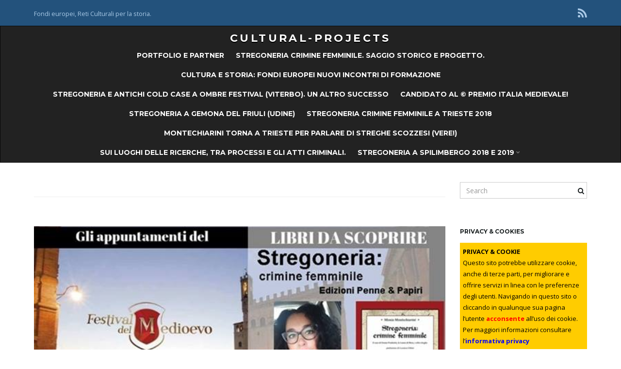

--- FILE ---
content_type: text/html; charset=UTF-8
request_url: https://cultural-projects.com/tag/fonti/
body_size: 12735
content:
<!DOCTYPE html><!--[if IE 7]>
<html class="ie ie7" lang="it-IT">
<![endif]-->
<!--[if IE 8]>
<html class="ie ie8" lang="it-IT">
<![endif]-->
<!--[if !(IE 7) & !(IE 8)]><!-->
<html lang="it-IT">
<!--<![endif]-->
    <head>
        <meta charset="UTF-8">
        <meta http-equiv="X-UA-Compatible" content="IE=edge">
        <meta name="viewport" content="width=device-width, initial-scale=1">
        <title>fonti &#8211; CULTURAL-PROJECTS</title>
<meta name='robots' content='max-image-preview:large' />
	<style>img:is([sizes="auto" i], [sizes^="auto," i]) { contain-intrinsic-size: 3000px 1500px }</style>
	<link rel="alternate" type="application/rss+xml" title="CULTURAL-PROJECTS &raquo; Feed" href="https://cultural-projects.com/feed/" />
<link rel="alternate" type="application/rss+xml" title="CULTURAL-PROJECTS &raquo; Feed dei commenti" href="https://cultural-projects.com/comments/feed/" />
<link rel="alternate" type="application/rss+xml" title="CULTURAL-PROJECTS &raquo; fonti Feed del tag" href="https://cultural-projects.com/tag/fonti/feed/" />
<script>
window._wpemojiSettings = {"baseUrl":"https:\/\/s.w.org\/images\/core\/emoji\/16.0.1\/72x72\/","ext":".png","svgUrl":"https:\/\/s.w.org\/images\/core\/emoji\/16.0.1\/svg\/","svgExt":".svg","source":{"concatemoji":"https:\/\/cultural-projects.com\/wp-includes\/js\/wp-emoji-release.min.js?ver=8e6dc426d059e885c4324678858a44c4"}};
/*! This file is auto-generated */
!function(s,n){var o,i,e;function c(e){try{var t={supportTests:e,timestamp:(new Date).valueOf()};sessionStorage.setItem(o,JSON.stringify(t))}catch(e){}}function p(e,t,n){e.clearRect(0,0,e.canvas.width,e.canvas.height),e.fillText(t,0,0);var t=new Uint32Array(e.getImageData(0,0,e.canvas.width,e.canvas.height).data),a=(e.clearRect(0,0,e.canvas.width,e.canvas.height),e.fillText(n,0,0),new Uint32Array(e.getImageData(0,0,e.canvas.width,e.canvas.height).data));return t.every(function(e,t){return e===a[t]})}function u(e,t){e.clearRect(0,0,e.canvas.width,e.canvas.height),e.fillText(t,0,0);for(var n=e.getImageData(16,16,1,1),a=0;a<n.data.length;a++)if(0!==n.data[a])return!1;return!0}function f(e,t,n,a){switch(t){case"flag":return n(e,"\ud83c\udff3\ufe0f\u200d\u26a7\ufe0f","\ud83c\udff3\ufe0f\u200b\u26a7\ufe0f")?!1:!n(e,"\ud83c\udde8\ud83c\uddf6","\ud83c\udde8\u200b\ud83c\uddf6")&&!n(e,"\ud83c\udff4\udb40\udc67\udb40\udc62\udb40\udc65\udb40\udc6e\udb40\udc67\udb40\udc7f","\ud83c\udff4\u200b\udb40\udc67\u200b\udb40\udc62\u200b\udb40\udc65\u200b\udb40\udc6e\u200b\udb40\udc67\u200b\udb40\udc7f");case"emoji":return!a(e,"\ud83e\udedf")}return!1}function g(e,t,n,a){var r="undefined"!=typeof WorkerGlobalScope&&self instanceof WorkerGlobalScope?new OffscreenCanvas(300,150):s.createElement("canvas"),o=r.getContext("2d",{willReadFrequently:!0}),i=(o.textBaseline="top",o.font="600 32px Arial",{});return e.forEach(function(e){i[e]=t(o,e,n,a)}),i}function t(e){var t=s.createElement("script");t.src=e,t.defer=!0,s.head.appendChild(t)}"undefined"!=typeof Promise&&(o="wpEmojiSettingsSupports",i=["flag","emoji"],n.supports={everything:!0,everythingExceptFlag:!0},e=new Promise(function(e){s.addEventListener("DOMContentLoaded",e,{once:!0})}),new Promise(function(t){var n=function(){try{var e=JSON.parse(sessionStorage.getItem(o));if("object"==typeof e&&"number"==typeof e.timestamp&&(new Date).valueOf()<e.timestamp+604800&&"object"==typeof e.supportTests)return e.supportTests}catch(e){}return null}();if(!n){if("undefined"!=typeof Worker&&"undefined"!=typeof OffscreenCanvas&&"undefined"!=typeof URL&&URL.createObjectURL&&"undefined"!=typeof Blob)try{var e="postMessage("+g.toString()+"("+[JSON.stringify(i),f.toString(),p.toString(),u.toString()].join(",")+"));",a=new Blob([e],{type:"text/javascript"}),r=new Worker(URL.createObjectURL(a),{name:"wpTestEmojiSupports"});return void(r.onmessage=function(e){c(n=e.data),r.terminate(),t(n)})}catch(e){}c(n=g(i,f,p,u))}t(n)}).then(function(e){for(var t in e)n.supports[t]=e[t],n.supports.everything=n.supports.everything&&n.supports[t],"flag"!==t&&(n.supports.everythingExceptFlag=n.supports.everythingExceptFlag&&n.supports[t]);n.supports.everythingExceptFlag=n.supports.everythingExceptFlag&&!n.supports.flag,n.DOMReady=!1,n.readyCallback=function(){n.DOMReady=!0}}).then(function(){return e}).then(function(){var e;n.supports.everything||(n.readyCallback(),(e=n.source||{}).concatemoji?t(e.concatemoji):e.wpemoji&&e.twemoji&&(t(e.twemoji),t(e.wpemoji)))}))}((window,document),window._wpemojiSettings);
</script>
<link rel='stylesheet' id='formidable-css' href='https://cultural-projects.com/wp-content/plugins/formidable/css/formidableforms.css?ver=1131911' media='all' />
<style id='wp-emoji-styles-inline-css'>

	img.wp-smiley, img.emoji {
		display: inline !important;
		border: none !important;
		box-shadow: none !important;
		height: 1em !important;
		width: 1em !important;
		margin: 0 0.07em !important;
		vertical-align: -0.1em !important;
		background: none !important;
		padding: 0 !important;
	}
</style>
<link rel='stylesheet' id='wp-block-library-css' href='https://cultural-projects.com/wp-includes/css/dist/block-library/style.min.css?ver=8e6dc426d059e885c4324678858a44c4' media='all' />
<style id='classic-theme-styles-inline-css'>
/*! This file is auto-generated */
.wp-block-button__link{color:#fff;background-color:#32373c;border-radius:9999px;box-shadow:none;text-decoration:none;padding:calc(.667em + 2px) calc(1.333em + 2px);font-size:1.125em}.wp-block-file__button{background:#32373c;color:#fff;text-decoration:none}
</style>
<style id='global-styles-inline-css'>
:root{--wp--preset--aspect-ratio--square: 1;--wp--preset--aspect-ratio--4-3: 4/3;--wp--preset--aspect-ratio--3-4: 3/4;--wp--preset--aspect-ratio--3-2: 3/2;--wp--preset--aspect-ratio--2-3: 2/3;--wp--preset--aspect-ratio--16-9: 16/9;--wp--preset--aspect-ratio--9-16: 9/16;--wp--preset--color--black: #000000;--wp--preset--color--cyan-bluish-gray: #abb8c3;--wp--preset--color--white: #ffffff;--wp--preset--color--pale-pink: #f78da7;--wp--preset--color--vivid-red: #cf2e2e;--wp--preset--color--luminous-vivid-orange: #ff6900;--wp--preset--color--luminous-vivid-amber: #fcb900;--wp--preset--color--light-green-cyan: #7bdcb5;--wp--preset--color--vivid-green-cyan: #00d084;--wp--preset--color--pale-cyan-blue: #8ed1fc;--wp--preset--color--vivid-cyan-blue: #0693e3;--wp--preset--color--vivid-purple: #9b51e0;--wp--preset--gradient--vivid-cyan-blue-to-vivid-purple: linear-gradient(135deg,rgba(6,147,227,1) 0%,rgb(155,81,224) 100%);--wp--preset--gradient--light-green-cyan-to-vivid-green-cyan: linear-gradient(135deg,rgb(122,220,180) 0%,rgb(0,208,130) 100%);--wp--preset--gradient--luminous-vivid-amber-to-luminous-vivid-orange: linear-gradient(135deg,rgba(252,185,0,1) 0%,rgba(255,105,0,1) 100%);--wp--preset--gradient--luminous-vivid-orange-to-vivid-red: linear-gradient(135deg,rgba(255,105,0,1) 0%,rgb(207,46,46) 100%);--wp--preset--gradient--very-light-gray-to-cyan-bluish-gray: linear-gradient(135deg,rgb(238,238,238) 0%,rgb(169,184,195) 100%);--wp--preset--gradient--cool-to-warm-spectrum: linear-gradient(135deg,rgb(74,234,220) 0%,rgb(151,120,209) 20%,rgb(207,42,186) 40%,rgb(238,44,130) 60%,rgb(251,105,98) 80%,rgb(254,248,76) 100%);--wp--preset--gradient--blush-light-purple: linear-gradient(135deg,rgb(255,206,236) 0%,rgb(152,150,240) 100%);--wp--preset--gradient--blush-bordeaux: linear-gradient(135deg,rgb(254,205,165) 0%,rgb(254,45,45) 50%,rgb(107,0,62) 100%);--wp--preset--gradient--luminous-dusk: linear-gradient(135deg,rgb(255,203,112) 0%,rgb(199,81,192) 50%,rgb(65,88,208) 100%);--wp--preset--gradient--pale-ocean: linear-gradient(135deg,rgb(255,245,203) 0%,rgb(182,227,212) 50%,rgb(51,167,181) 100%);--wp--preset--gradient--electric-grass: linear-gradient(135deg,rgb(202,248,128) 0%,rgb(113,206,126) 100%);--wp--preset--gradient--midnight: linear-gradient(135deg,rgb(2,3,129) 0%,rgb(40,116,252) 100%);--wp--preset--font-size--small: 13px;--wp--preset--font-size--medium: 20px;--wp--preset--font-size--large: 36px;--wp--preset--font-size--x-large: 42px;--wp--preset--spacing--20: 0.44rem;--wp--preset--spacing--30: 0.67rem;--wp--preset--spacing--40: 1rem;--wp--preset--spacing--50: 1.5rem;--wp--preset--spacing--60: 2.25rem;--wp--preset--spacing--70: 3.38rem;--wp--preset--spacing--80: 5.06rem;--wp--preset--shadow--natural: 6px 6px 9px rgba(0, 0, 0, 0.2);--wp--preset--shadow--deep: 12px 12px 50px rgba(0, 0, 0, 0.4);--wp--preset--shadow--sharp: 6px 6px 0px rgba(0, 0, 0, 0.2);--wp--preset--shadow--outlined: 6px 6px 0px -3px rgba(255, 255, 255, 1), 6px 6px rgba(0, 0, 0, 1);--wp--preset--shadow--crisp: 6px 6px 0px rgba(0, 0, 0, 1);}:where(.is-layout-flex){gap: 0.5em;}:where(.is-layout-grid){gap: 0.5em;}body .is-layout-flex{display: flex;}.is-layout-flex{flex-wrap: wrap;align-items: center;}.is-layout-flex > :is(*, div){margin: 0;}body .is-layout-grid{display: grid;}.is-layout-grid > :is(*, div){margin: 0;}:where(.wp-block-columns.is-layout-flex){gap: 2em;}:where(.wp-block-columns.is-layout-grid){gap: 2em;}:where(.wp-block-post-template.is-layout-flex){gap: 1.25em;}:where(.wp-block-post-template.is-layout-grid){gap: 1.25em;}.has-black-color{color: var(--wp--preset--color--black) !important;}.has-cyan-bluish-gray-color{color: var(--wp--preset--color--cyan-bluish-gray) !important;}.has-white-color{color: var(--wp--preset--color--white) !important;}.has-pale-pink-color{color: var(--wp--preset--color--pale-pink) !important;}.has-vivid-red-color{color: var(--wp--preset--color--vivid-red) !important;}.has-luminous-vivid-orange-color{color: var(--wp--preset--color--luminous-vivid-orange) !important;}.has-luminous-vivid-amber-color{color: var(--wp--preset--color--luminous-vivid-amber) !important;}.has-light-green-cyan-color{color: var(--wp--preset--color--light-green-cyan) !important;}.has-vivid-green-cyan-color{color: var(--wp--preset--color--vivid-green-cyan) !important;}.has-pale-cyan-blue-color{color: var(--wp--preset--color--pale-cyan-blue) !important;}.has-vivid-cyan-blue-color{color: var(--wp--preset--color--vivid-cyan-blue) !important;}.has-vivid-purple-color{color: var(--wp--preset--color--vivid-purple) !important;}.has-black-background-color{background-color: var(--wp--preset--color--black) !important;}.has-cyan-bluish-gray-background-color{background-color: var(--wp--preset--color--cyan-bluish-gray) !important;}.has-white-background-color{background-color: var(--wp--preset--color--white) !important;}.has-pale-pink-background-color{background-color: var(--wp--preset--color--pale-pink) !important;}.has-vivid-red-background-color{background-color: var(--wp--preset--color--vivid-red) !important;}.has-luminous-vivid-orange-background-color{background-color: var(--wp--preset--color--luminous-vivid-orange) !important;}.has-luminous-vivid-amber-background-color{background-color: var(--wp--preset--color--luminous-vivid-amber) !important;}.has-light-green-cyan-background-color{background-color: var(--wp--preset--color--light-green-cyan) !important;}.has-vivid-green-cyan-background-color{background-color: var(--wp--preset--color--vivid-green-cyan) !important;}.has-pale-cyan-blue-background-color{background-color: var(--wp--preset--color--pale-cyan-blue) !important;}.has-vivid-cyan-blue-background-color{background-color: var(--wp--preset--color--vivid-cyan-blue) !important;}.has-vivid-purple-background-color{background-color: var(--wp--preset--color--vivid-purple) !important;}.has-black-border-color{border-color: var(--wp--preset--color--black) !important;}.has-cyan-bluish-gray-border-color{border-color: var(--wp--preset--color--cyan-bluish-gray) !important;}.has-white-border-color{border-color: var(--wp--preset--color--white) !important;}.has-pale-pink-border-color{border-color: var(--wp--preset--color--pale-pink) !important;}.has-vivid-red-border-color{border-color: var(--wp--preset--color--vivid-red) !important;}.has-luminous-vivid-orange-border-color{border-color: var(--wp--preset--color--luminous-vivid-orange) !important;}.has-luminous-vivid-amber-border-color{border-color: var(--wp--preset--color--luminous-vivid-amber) !important;}.has-light-green-cyan-border-color{border-color: var(--wp--preset--color--light-green-cyan) !important;}.has-vivid-green-cyan-border-color{border-color: var(--wp--preset--color--vivid-green-cyan) !important;}.has-pale-cyan-blue-border-color{border-color: var(--wp--preset--color--pale-cyan-blue) !important;}.has-vivid-cyan-blue-border-color{border-color: var(--wp--preset--color--vivid-cyan-blue) !important;}.has-vivid-purple-border-color{border-color: var(--wp--preset--color--vivid-purple) !important;}.has-vivid-cyan-blue-to-vivid-purple-gradient-background{background: var(--wp--preset--gradient--vivid-cyan-blue-to-vivid-purple) !important;}.has-light-green-cyan-to-vivid-green-cyan-gradient-background{background: var(--wp--preset--gradient--light-green-cyan-to-vivid-green-cyan) !important;}.has-luminous-vivid-amber-to-luminous-vivid-orange-gradient-background{background: var(--wp--preset--gradient--luminous-vivid-amber-to-luminous-vivid-orange) !important;}.has-luminous-vivid-orange-to-vivid-red-gradient-background{background: var(--wp--preset--gradient--luminous-vivid-orange-to-vivid-red) !important;}.has-very-light-gray-to-cyan-bluish-gray-gradient-background{background: var(--wp--preset--gradient--very-light-gray-to-cyan-bluish-gray) !important;}.has-cool-to-warm-spectrum-gradient-background{background: var(--wp--preset--gradient--cool-to-warm-spectrum) !important;}.has-blush-light-purple-gradient-background{background: var(--wp--preset--gradient--blush-light-purple) !important;}.has-blush-bordeaux-gradient-background{background: var(--wp--preset--gradient--blush-bordeaux) !important;}.has-luminous-dusk-gradient-background{background: var(--wp--preset--gradient--luminous-dusk) !important;}.has-pale-ocean-gradient-background{background: var(--wp--preset--gradient--pale-ocean) !important;}.has-electric-grass-gradient-background{background: var(--wp--preset--gradient--electric-grass) !important;}.has-midnight-gradient-background{background: var(--wp--preset--gradient--midnight) !important;}.has-small-font-size{font-size: var(--wp--preset--font-size--small) !important;}.has-medium-font-size{font-size: var(--wp--preset--font-size--medium) !important;}.has-large-font-size{font-size: var(--wp--preset--font-size--large) !important;}.has-x-large-font-size{font-size: var(--wp--preset--font-size--x-large) !important;}
:where(.wp-block-post-template.is-layout-flex){gap: 1.25em;}:where(.wp-block-post-template.is-layout-grid){gap: 1.25em;}
:where(.wp-block-columns.is-layout-flex){gap: 2em;}:where(.wp-block-columns.is-layout-grid){gap: 2em;}
:root :where(.wp-block-pullquote){font-size: 1.5em;line-height: 1.6;}
</style>
<link rel='stylesheet' id='wp-components-css' href='https://cultural-projects.com/wp-includes/css/dist/components/style.min.css?ver=8e6dc426d059e885c4324678858a44c4' media='all' />
<link rel='stylesheet' id='godaddy-styles-css' href='https://cultural-projects.com/wp-content/mu-plugins/vendor/wpex/godaddy-launch/includes/Dependencies/GoDaddy/Styles/build/latest.css?ver=2.0.2' media='all' />
<link rel='stylesheet' id='bootstrap-css' href='https://cultural-projects.com/wp-content/themes/franz-josef/bootstrap/css/bootstrap.min.css?ver=8e6dc426d059e885c4324678858a44c4' media='all' />
<link rel='stylesheet' id='font-awesome-css' href='https://cultural-projects.com/wp-content/themes/franz-josef/fonts/font-awesome/css/font-awesome.min.css?ver=8e6dc426d059e885c4324678858a44c4' media='all' />
<link rel='stylesheet' id='franzjosef-css' href='https://cultural-projects.com/wp-content/themes/franz-josef/style.css?ver=8e6dc426d059e885c4324678858a44c4' media='all' />
<link rel='stylesheet' id='franzjosef-responsive-css' href='https://cultural-projects.com/wp-content/themes/franz-josef/responsive.css?ver=8e6dc426d059e885c4324678858a44c4' media='all' />
<link rel='stylesheet' id='franzjosef-print-css' href='https://cultural-projects.com/wp-content/themes/franz-josef/print.css?ver=8e6dc426d059e885c4324678858a44c4' media='print' />
<script src="https://cultural-projects.com/wp-includes/js/jquery/jquery.min.js?ver=3.7.1" id="jquery-core-js"></script>
<script src="https://cultural-projects.com/wp-includes/js/jquery/jquery-migrate.min.js?ver=3.4.1" id="jquery-migrate-js"></script>
<script src="https://cultural-projects.com/wp-content/themes/franz-josef/bootstrap/js/bootstrap.min.js?ver=8e6dc426d059e885c4324678858a44c4" id="bootstrap-js"></script>
<script src="https://cultural-projects.com/wp-content/themes/franz-josef/js/bootstrap-hover-dropdown/bootstrap-hover-dropdown.min.js?ver=8e6dc426d059e885c4324678858a44c4" id="bootstrap-hover-dropdown-js"></script>
<script src="https://cultural-projects.com/wp-content/themes/franz-josef/js/bootstrap-submenu/bootstrap-submenu.min.js?ver=8e6dc426d059e885c4324678858a44c4" id="bootstrap-submenu-js"></script>
<!--[if lt IE 9]><script src="https://cultural-projects.com/wp-content/themes/franz-josef/js/html5shiv/html5shiv.min.js?ver=8e6dc426d059e885c4324678858a44c4" id="html5shiv-js"></script>
<![endif]-->
<!--[if lt IE 9]><script src="https://cultural-projects.com/wp-content/themes/franz-josef/js/respond.js/respond.min.js?ver=8e6dc426d059e885c4324678858a44c4" id="respond-js"></script>
<![endif]-->
<script src="https://cultural-projects.com/wp-includes/js/imagesloaded.min.js?ver=5.0.0" id="imagesloaded-js"></script>
<script src="https://cultural-projects.com/wp-includes/js/masonry.min.js?ver=4.2.2" id="masonry-js"></script>
<script id="franzjosef-js-extra">
var franzJS = {"templateUrl":"https:\/\/cultural-projects.com\/wp-content\/themes\/franz-josef","isSingular":"","hasTopBar":"1","isFrontPage":"","shouldShowComments":"","sliderDisable":"","sliderInterval":"5","disableResponsiveTables":"","isTiledPosts":""};
</script>
<script src="https://cultural-projects.com/wp-content/themes/franz-josef/js/franzjosef.js?ver=8e6dc426d059e885c4324678858a44c4" id="franzjosef-js"></script>
<link rel="https://api.w.org/" href="https://cultural-projects.com/wp-json/" /><link rel="alternate" title="JSON" type="application/json" href="https://cultural-projects.com/wp-json/wp/v2/tags/154" /><link rel="EditURI" type="application/rsd+xml" title="RSD" href="https://cultural-projects.com/xmlrpc.php?rsd" />
	<script type="text/javascript">
	  WebFontConfig = {
	    google: { 
	    	families: ["Open+Sans:300italic,300,400,400italic,700,700italic:latin,latin-ext","Montserrat:700:latin,latin-ext&display=swap"]	    }
	  };
	  (function(d) {
	      var wf = d.createElement('script'), s = d.scripts[0];
	      wf.src = 'https://ajax.googleapis.com/ajax/libs/webfont/1.6.26/webfont.js';
	      wf.async = true;
	      s.parentNode.insertBefore(wf, s);
	   })(document);
	</script>
	<meta property="og:image" content="https://cultural-projects.com/wp-content/uploads/2018/09/Festival-del-Medioevo-Montechiarini-Stregoneria-1.jpg" /><link rel="icon" href="https://cultural-projects.com/wp-content/uploads/2016/09/cropped-LOGO-BASE-32x32.jpg" sizes="32x32" />
<link rel="icon" href="https://cultural-projects.com/wp-content/uploads/2016/09/cropped-LOGO-BASE-192x192.jpg" sizes="192x192" />
<link rel="apple-touch-icon" href="https://cultural-projects.com/wp-content/uploads/2016/09/cropped-LOGO-BASE-180x180.jpg" />
<meta name="msapplication-TileImage" content="https://cultural-projects.com/wp-content/uploads/2016/09/cropped-LOGO-BASE-270x270.jpg" />
    </head>
    <body data-rsssl=1 class="archive tag tag-fonti tag-154 wp-embed-responsive wp-theme-franz-josef non-singular has-top-bar two-column right-sidebar">
    	            
    	    	<!-- Top Bar -->
        <div class="top-bar">
        	<div class="container clearfix">
            	<div class="row">
                	<div class="widget franz_top_bar_text">			<div class="text col-xs-12 col-sm-4 text-alignleft">
				<p>Fondi europei, Reti Culturali per la storia.</p>
            </div>
		</div><div class="widget widget_franz_top_bar_menu">        <div class="top-menu col-xs-12 col-sm-4 text-aligncenter">
					</div>
        </div><div class="widget widget_franz_top_bar_social">	<ul class=" col-xs-12 col-sm-4 social-links text-alignright">
					<li><a href="" title="Subscribe to CULTURAL-PROJECTS&#039;s RSS feed" >
									<i class="fa fa-rss"></i>
							</a></li>
					</ul>
	</div>                </div>
            </div>
        </div>
                
    	<!-- Header -->
    	<div class="navbar yamm navbar-inverse">
            
            <div class="header container">
                <div class="navbar-header logo">
                	<button type="button" class="navbar-toggle collapsed" data-toggle="collapse" data-target="#header-menu-wrapper">
                        <span class="sr-only">Toggle navigation</span>
                        <span class="icon-bar"></span>
                        <span class="icon-bar"></span>
                        <span class="icon-bar"></span>
                    </button>
                                        <h2 class="site-title"><a href="https://cultural-projects.com">
                    	CULTURAL-PROJECTS                    </a></h2>
                                    </div>
                <div class="collapse navbar-collapse" id="header-menu-wrapper">
	                                	<ul id="menu-partners" class="nav navbar-nav flip"><li id="menu-item-1171" class="menu-item menu-item-type-post_type menu-item-object-page menu-item-1171"><a href="https://cultural-projects.com/portfolio/">Portfolio e Partner</a></li>
<li id="menu-item-1179" class="menu-item menu-item-type-post_type menu-item-object-page menu-item-1179"><a href="https://cultural-projects.com/stregoneria-crimine-femminile/">STREGONERIA CRIMINE FEMMINILE. SAGGIO STORICO E PROGETTO.</a></li>
<li id="menu-item-1212" class="menu-item menu-item-type-post_type menu-item-object-page menu-item-1212"><a href="https://cultural-projects.com/i-servizi-offerti/cultura-e-storia-fondi-europei-nuovi-incontri/">CULTURA E STORIA: FONDI EUROPEI NUOVI INCONTRI DI FORMAZIONE</a></li>
<li id="menu-item-1222" class="menu-item menu-item-type-post_type menu-item-object-page menu-item-1222"><a href="https://cultural-projects.com/stregoneria-crimine-femminile/stregoneria-e-antichi-cold-case-a-ombre-festival-viterbo/">Stregoneria e antichi cold case a Ombre Festival (Viterbo). Un altro successo</a></li>
<li id="menu-item-1266" class="menu-item menu-item-type-post_type menu-item-object-page menu-item-1266"><a href="https://cultural-projects.com/candidato-al-premio-italia-medievale/">Candidato al © Premio Italia Medievale!</a></li>
<li id="menu-item-1338" class="menu-item menu-item-type-post_type menu-item-object-page menu-item-1338"><a href="https://cultural-projects.com/stregoneria-crimine-femminile/stregoneria-a-gemona/">Stregoneria a Gemona del Friuli (Udine)</a></li>
<li id="menu-item-1392" class="menu-item menu-item-type-post_type menu-item-object-page menu-item-1392"><a href="https://cultural-projects.com/stregoneria-crimine-femminile/stregoneria-crimine-femminile-a-trieste/">Stregoneria crimine femminile a Trieste 2018</a></li>
<li id="menu-item-1398" class="menu-item menu-item-type-post_type menu-item-object-page menu-item-1398"><a href="https://cultural-projects.com/stregoneria-crimine-femminile/montechiarini-torna-a-trieste-per-parlare-di-streghe-scozzesi-vere/">Montechiarini torna a Trieste per parlare di Streghe scozzesi (vere!)</a></li>
<li id="menu-item-1408" class="menu-item menu-item-type-post_type menu-item-object-page menu-item-1408"><a href="https://cultural-projects.com/stregoneria-crimine-femminile/luoghi-delle-ricerche-dai-processi-e-gli-atti-criminali/">Sui luoghi delle ricerche, tra processi e gli atti criminali.</a></li>
<li id="menu-item-1415" class="menu-item menu-item-type-post_type menu-item-object-page menu-item-has-children menu-item-1415"><a href="https://cultural-projects.com/stregoneria-crimine-femminile/stregoneria-a-spilimbergo-2018-e-2019/" class="dropdown-toggle" data-toggle="dropdown" data-submenu="1" data-depth="10" data-hover="dropdown">Stregoneria a Spilimbergo 2018 e 2019 <i class="fa fa-chevron-down"></i></a>
<ul class="dropdown-menu">
	<li id="menu-item-1434" class="menu-item menu-item-type-post_type menu-item-object-page menu-item-privacy-policy menu-item-1434"><a rel="privacy-policy" href="https://cultural-projects.com/privacy-policy/">Privacy Policy</a></li>
</ul>
</li>
</ul>                                    </div>
            </div>
        </div>
        
        
	<div class="container main">
    	<div class="row">
        	<div class="main archive col-md-9">
            	            	                <div class="section-title-lg">
            		<h1></h1>
                                    </div>
                
                <div class="entries-wrapper row">
                <div class="item-wrap col-md-12">
    <div class="post-1121 post type-post status-publish format-standard hentry category-stregoneria tag-agane tag-crimine tag-fdm tag-femminile tag-festival-del-medioevo tag-fonti tag-gubbio tag-lamia tag-libridascoprire tag-magia tag-montechiarini tag-ospitidelfestival tag-penneepapiri tag-processi tag-processistregoneria tag-raistoria tag-selkie tag-solostorievere tag-storiadellamagia tag-storiaoltrelesbarre tag-stregoneria tag-stregoneriaeuropa tag-stregoneriaitalia tag-umbria" id="entry-1121">
        
                    
                <div class="featured-image">
                                            <a href="https://cultural-projects.com/2018/09/stregoneria-crimine-femminile-partecipa-al-festival-del-medioevo/"><img width="600" height="334" src="https://cultural-projects.com/wp-content/uploads/2018/09/Festival-del-Medioevo-Montechiarini-Stregoneria-1.jpg" class="img-responsive attachment-post-thumbnail size-post-thumbnail wp-post-image" alt="Stregoneria al Festival del Medioevo" decoding="async" fetchpriority="high" srcset="https://cultural-projects.com/wp-content/uploads/2018/09/Festival-del-Medioevo-Montechiarini-Stregoneria-1.jpg 600w, https://cultural-projects.com/wp-content/uploads/2018/09/Festival-del-Medioevo-Montechiarini-Stregoneria-1-300x167.jpg 300w" sizes="(max-width: 600px) 100vw, 600px" /></a>
                                     </div>
                            
                
        <div class="title-wrap">
            <h2 class="entry-title">                <a href="https://cultural-projects.com/2018/09/stregoneria-crimine-femminile-partecipa-al-festival-del-medioevo/">Stregoneria Crimine Femminile partecipa al Festival del Medioevo</a>
            </h2>            <div class="entry-meta-wrap">    <ul class="entry-meta">
    	        <li class="date"><a href="https://cultural-projects.com/2018/09/stregoneria-crimine-femminile-partecipa-al-festival-del-medioevo/">24 Settembre 2018</a></li>
                <li class="byline">By <span class="author"><a href="https://cultural-projects.com/author/zeldaceltrusca/" rel="author">Monia Montechiarini</a></span> under <span class="terms"><a class="term term-category term-189" href="https://cultural-projects.com/category/stregoneria/">stregoneria</a></span></li>
                <li class="entry-tags"><i class="fa fa-tags"></i><a href="https://cultural-projects.com/tag/agane/">agane</a>, <a href="https://cultural-projects.com/tag/crimine/">crimine</a>, <a href="https://cultural-projects.com/tag/fdm/">FdM</a>, <a href="https://cultural-projects.com/tag/femminile/">femminile</a>, <a href="https://cultural-projects.com/tag/festival-del-medioevo/">Festival del Medioevo</a>, <a href="https://cultural-projects.com/tag/fonti/">fonti</a>, <a href="https://cultural-projects.com/tag/gubbio/">gubbio</a>, <a href="https://cultural-projects.com/tag/lamia/">lamia</a>, <a href="https://cultural-projects.com/tag/libridascoprire/">libridascoprire</a>, <a href="https://cultural-projects.com/tag/magia/">magia</a>, <a href="https://cultural-projects.com/tag/montechiarini/">montechiarini</a>, <a href="https://cultural-projects.com/tag/ospitidelfestival/">Ospitidelfestival</a>, <a href="https://cultural-projects.com/tag/penneepapiri/">penneepapiri</a>, <a href="https://cultural-projects.com/tag/processi/">processi</a>, <a href="https://cultural-projects.com/tag/processistregoneria/">processistregoneria</a>, <a href="https://cultural-projects.com/tag/raistoria/">raistoria</a>, <a href="https://cultural-projects.com/tag/selkie/">selkie</a>, <a href="https://cultural-projects.com/tag/solostorievere/">solostorievere</a>, <a href="https://cultural-projects.com/tag/storiadellamagia/">storiadellamagia</a>, <a href="https://cultural-projects.com/tag/storiaoltrelesbarre/">storiaoltrelesbarre</a>, <a href="https://cultural-projects.com/tag/stregoneria/">stregoneria</a>, <a href="https://cultural-projects.com/tag/stregoneriaeuropa/">stregoneriaeuropa</a>, <a href="https://cultural-projects.com/tag/stregoneriaitalia/">stregoneriaitalia</a>, <a href="https://cultural-projects.com/tag/umbria/">umbria</a></li>
            </ul>
    </div>
                <p class="entry-author-avatar">
        <a href="https://cultural-projects.com/author/zeldaceltrusca/" rel="author">
            <img alt='' src='https://secure.gravatar.com/avatar/dabfdf70d2aa2aade0479171ee79a78edafbbeaf5170b94a375e87dc72cb1ce4?s=50&#038;d=mm&#038;r=g' srcset='https://secure.gravatar.com/avatar/dabfdf70d2aa2aade0479171ee79a78edafbbeaf5170b94a375e87dc72cb1ce4?s=100&#038;d=mm&#038;r=g 2x' class='avatar avatar-50 photo' height='50' width='50' decoding='async'/>        </a>
    </p>
            </div>
        
         <div class="entry-content">
            <p>Dopo il grande successo delle presentazioni, il libro approda all&#8217;importantissima rassegna che vede tra i partner RAI STORIA. L&#8217;autrice, D.sa Montechiarini, racconterà le storie vere di donne accusate di stregoneria, ricostruite rigorosamente dalle fonti processuali. Nessuna storia di fantasia, solo la realtà. Il Festival è un grande evento culturale, colto e insieme popolare, incentrato sulla [&hellip;]</p>
            <p class="read-more"><a class="btn btn-lg btn-default" href="https://cultural-projects.com/2018/09/stregoneria-crimine-femminile-partecipa-al-festival-del-medioevo/">Read More</a></p>
                    </div>
        
            </div>
</div>                </div>
                                            </div>
            
            <div class="sidebar col-md-3 flip">
	        
        
    <div id="search-2" class="clearfix widget widget_search"><form class="searchform" action="https://cultural-projects.com" method="get" role="form">
	    <div class="form-group">
        <label for="s" class="sr-only">Search keyword</label>
        <input type="text" name="s" id="s" placeholder="Search" class="form-control" value="" />
        <button type="submit" class="pull-right flip"><i class="fa fa-search"></i></button>
    </div>
</form></div><div id="text-4" class="clearfix widget widget_text"><h3 class="section-title-sm">Privacy &#038; Cookies</h3>			<div class="textwidget"><div style="background-color:#FFCC00;padding:6px;">
<span style="font-size:medium;"><span style="font-size:small;"><span style="color:#ff0000;"><span style="color:#000000;"><strong>PRIVACY &amp; COOKIE</strong><br />
Questo sito potrebbe utilizzare cookie, anche di terze parti, per migliorare e offrire servizi in linea con le preferenze degli utenti. Navigando in questo sito o cliccando in qualunque sua pagina l’utente <span style="color:#ff0000;"><strong>acconsente</strong></span> all’uso dei cookie.
Per maggiori informazioni consultare l’<strong><span style="color:#0000ff;"><a style="color:#0000ff;" title="Privacy &amp; Cookie" href="https://cultural-projects.com/?p=522" target="_blank">informativa privacy</a></span></div>
</div>
		</div>
		<div id="recent-posts-2" class="clearfix widget widget_recent_entries">
		<h3 class="section-title-sm">Articoli recenti</h3>
		<ul>
											<li>
					<a href="https://cultural-projects.com/2025/12/corso-storia-della-stregoneria-e-donne-criminali/">Corso: Storia della Stregoneria e Donne Criminali</a>
									</li>
											<li>
					<a href="https://cultural-projects.com/2025/11/stregoneria-e-donne-criminali-ripartono-i-corsi/">Stregoneria e donne criminali: ripartono i corsi!</a>
									</li>
											<li>
					<a href="https://cultural-projects.com/2025/10/burn-no-more/">BURN NO MORE</a>
									</li>
											<li>
					<a href="https://cultural-projects.com/2024/12/storia-della-stregoneria-e-della-magia/">Storia della Stregoneria e della Magia</a>
									</li>
											<li>
					<a href="https://cultural-projects.com/2024/09/festival-dei-rinascimenti-a-treviso/">Festival dei Rinascimenti a Treviso</a>
									</li>
					</ul>

		</div><div id="text-5" class="clearfix widget widget_text"><h3 class="section-title-sm">Partners</h3>			<div class="textwidget"><A href="http://www.eurocomunicazione.com/"  target="_blank"><img src="https://cultural-projects.com/wp-content/uploads/2015/10/Europa_Bandiera_Europea-e1446272611404.jpg">
</A><BR><hr/>
<A href="http:\\www.cersonweb.org"  target="_blank"><img src="https://cultural-projects.com/wp-content/uploads/2015/10/Cattura-e1446272660874.jpg"></A><BR><hr/>
<A href="http://www.festivaldelmedioevo.it/portal/"  target="_blank"><img src="https://cultural-projects.com/wp-content/uploads/2018/08/logo_FDM_bronzo-e-rosso_300dpi.jpg"></A><hr/>
<A href="http:\\www.penneepapiri.it"  target="_blank"><img src="https://cultural-projects.com/wp-content/uploads/2015/10/Banner-PP-e1446272640983.jpg"></A><hr/>
<A href="http://www.italiamedievale.org/portale/"  target="_blank"><img src="https://cultural-projects.com/wp-content/uploads/2015/10/italia-medievale-400x109.jpg"></A><hr/>
<A href="https://www.perceval-archeostoria.com"  target="_blank"><img src="https://cultural-projects.com/wp-content/uploads/2018/08/logo-quad-1.jpg"></A><hr/>
<A href="https://percevalasnotizie.wordpress.com/"  target="_blank"><img src="https://cultural-projects.com/wp-content/uploads/2018/08/intestazione-x-WP.png"></A><hr/>
</div>
		</div><div id="text-8" class="clearfix widget widget_text"><h3 class="section-title-sm">Social media</h3>			<div class="textwidget"><p><A href="https://www.facebook.com/Europrogettazione-Cultural-Projects-798655200206431/?fref=ts"  target="_blank"><img src="https://cultural-projects.com/wp-content/uploads/2015/10/Facebook_New_Logo_2015.svg_-e1446297429822.png"><br />
</A></p>
</div>
		</div><div id="categories-2" class="clearfix widget widget_categories"><h3 class="section-title-sm">Categorie</h3>
			<ul>
					<li class="cat-item cat-item-15"><a href="https://cultural-projects.com/category/bandi-aperti/">Bandi aperti</a>
</li>
	<li class="cat-item cat-item-25"><a href="https://cultural-projects.com/category/bandi-giustizia/">Bandi Giustizia</a>
</li>
	<li class="cat-item cat-item-23"><a href="https://cultural-projects.com/category/best-practices-e-vincitori/">Best practices e vincitori</a>
</li>
	<li class="cat-item cat-item-8"><a href="https://cultural-projects.com/category/contributi-europei-cultura/">Contributi europei cultura</a>
</li>
	<li class="cat-item cat-item-24"><a href="https://cultural-projects.com/category/living-history/">Living History</a>
</li>
	<li class="cat-item cat-item-26"><a href="https://cultural-projects.com/category/memoria/">Memoria</a>
</li>
	<li class="cat-item cat-item-13"><a href="https://cultural-projects.com/category/profitto-e-cultura/">Profitto e cultura</a>
</li>
	<li class="cat-item cat-item-61"><a href="https://cultural-projects.com/category/rievocazione-storica/">rievocazione storica</a>
</li>
	<li class="cat-item cat-item-1"><a href="https://cultural-projects.com/category/senza-categoria/">Senza categoria</a>
</li>
	<li class="cat-item cat-item-190"><a href="https://cultural-projects.com/category/solo-storie-vere/">solo storie vere</a>
</li>
	<li class="cat-item cat-item-189"><a href="https://cultural-projects.com/category/stregoneria/">stregoneria</a>
</li>
	<li class="cat-item cat-item-53"><a href="https://cultural-projects.com/category/violenza-sulle-donne/">violenza sulle donne</a>
</li>
			</ul>

			</div><div id="archives-2" class="clearfix widget widget_archive"><h3 class="section-title-sm">Archivi</h3>
			<ul>
					<li><a href='https://cultural-projects.com/2025/12/'>Dicembre 2025</a></li>
	<li><a href='https://cultural-projects.com/2025/11/'>Novembre 2025</a></li>
	<li><a href='https://cultural-projects.com/2025/10/'>Ottobre 2025</a></li>
	<li><a href='https://cultural-projects.com/2024/12/'>Dicembre 2024</a></li>
	<li><a href='https://cultural-projects.com/2024/09/'>Settembre 2024</a></li>
	<li><a href='https://cultural-projects.com/2024/07/'>Luglio 2024</a></li>
	<li><a href='https://cultural-projects.com/2024/04/'>Aprile 2024</a></li>
	<li><a href='https://cultural-projects.com/2023/06/'>Giugno 2023</a></li>
	<li><a href='https://cultural-projects.com/2023/04/'>Aprile 2023</a></li>
	<li><a href='https://cultural-projects.com/2022/11/'>Novembre 2022</a></li>
	<li><a href='https://cultural-projects.com/2022/06/'>Giugno 2022</a></li>
	<li><a href='https://cultural-projects.com/2022/05/'>Maggio 2022</a></li>
	<li><a href='https://cultural-projects.com/2022/03/'>Marzo 2022</a></li>
	<li><a href='https://cultural-projects.com/2021/11/'>Novembre 2021</a></li>
	<li><a href='https://cultural-projects.com/2021/09/'>Settembre 2021</a></li>
	<li><a href='https://cultural-projects.com/2021/07/'>Luglio 2021</a></li>
	<li><a href='https://cultural-projects.com/2021/01/'>Gennaio 2021</a></li>
	<li><a href='https://cultural-projects.com/2020/12/'>Dicembre 2020</a></li>
	<li><a href='https://cultural-projects.com/2020/11/'>Novembre 2020</a></li>
	<li><a href='https://cultural-projects.com/2020/06/'>Giugno 2020</a></li>
	<li><a href='https://cultural-projects.com/2020/05/'>Maggio 2020</a></li>
	<li><a href='https://cultural-projects.com/2020/01/'>Gennaio 2020</a></li>
	<li><a href='https://cultural-projects.com/2019/10/'>Ottobre 2019</a></li>
	<li><a href='https://cultural-projects.com/2019/09/'>Settembre 2019</a></li>
	<li><a href='https://cultural-projects.com/2019/06/'>Giugno 2019</a></li>
	<li><a href='https://cultural-projects.com/2019/02/'>Febbraio 2019</a></li>
	<li><a href='https://cultural-projects.com/2018/12/'>Dicembre 2018</a></li>
	<li><a href='https://cultural-projects.com/2018/10/'>Ottobre 2018</a></li>
	<li><a href='https://cultural-projects.com/2018/09/'>Settembre 2018</a></li>
	<li><a href='https://cultural-projects.com/2018/08/'>Agosto 2018</a></li>
	<li><a href='https://cultural-projects.com/2018/07/'>Luglio 2018</a></li>
	<li><a href='https://cultural-projects.com/2018/06/'>Giugno 2018</a></li>
	<li><a href='https://cultural-projects.com/2018/05/'>Maggio 2018</a></li>
	<li><a href='https://cultural-projects.com/2017/10/'>Ottobre 2017</a></li>
	<li><a href='https://cultural-projects.com/2017/06/'>Giugno 2017</a></li>
	<li><a href='https://cultural-projects.com/2017/03/'>Marzo 2017</a></li>
	<li><a href='https://cultural-projects.com/2016/10/'>Ottobre 2016</a></li>
	<li><a href='https://cultural-projects.com/2016/03/'>Marzo 2016</a></li>
	<li><a href='https://cultural-projects.com/2015/11/'>Novembre 2015</a></li>
	<li><a href='https://cultural-projects.com/2015/10/'>Ottobre 2015</a></li>
	<li><a href='https://cultural-projects.com/2015/08/'>Agosto 2015</a></li>
	<li><a href='https://cultural-projects.com/2015/01/'>Gennaio 2015</a></li>
	<li><a href='https://cultural-projects.com/2014/12/'>Dicembre 2014</a></li>
	<li><a href='https://cultural-projects.com/2014/11/'>Novembre 2014</a></li>
			</ul>

			</div><div id="text-6" class="clearfix widget widget_text"><h3 class="section-title-sm">Siti istituzionali</h3>			<div class="textwidget">¤  <A href="http://europa.eu/index_it.htm"  target="_blank">Unione Europea - Sito ufficiale</A><BR>
<hr />
¤  <A href="http://www.coe.int/it/"  target="_blank">Consiglio d'Europa - Sito ufficiale</A><BR>
<hr />
¤  <A href="http://www.politicheeuropee.it/"  target="_blank">Politiche Europee</A><BR>
<hr />
¤  <A href="http://www.governo.it/GovernoInforma/Dossier/FondiStrutturali_2014-2020/"  target="_blank">Governo Italiano - Fondi strutturali</A><BR>
<hr />
¤  <A href="http://ec.europa.eu/dgs/home-affairs/"  target="_blank">European Commission - Migration and Home Affairs (english)</A><BR>
<hr />
¤  <A href="http://ec.europa.eu/citizens-dialogues/index_en.htm"  target="_blank">European Commission - Citizen's Dialogues (english)</A><BR>
<hr />



</div>
		</div><div id="text-7" class="clearfix widget widget_text"><h3 class="section-title-sm">Patrimonio culturale</h3>			<div class="textwidget">¤  <A href="http://en.unesco.org/"  target="_blank">U.N.E.S.C.O. (english)</A><BR>
<hr />
¤  <A href="http://ec.europa.eu/enterprise/sectors/tourism/cultural-routes/index_it.htm" target="_blank">Commissione Europea - Turismo culturale</A><BR>
<hr />
¤  <A href="http://www.beniculturali.it/mibac/export/MiBAC/index.html"  target="_blank">MIBAC - Ministero dei Beni Ambientali e Culturali</A><BR>
<hr />
¤  <A href="http://www.ilcamminodisantiago.com/#_"  target="_blank">Cammino di Santiago</A><BR>
<hr />
¤  <A href="http://www.viefrancigene.org/it/" target="_blank">Vie Francigene - Sito ufficiale</A><BR>
<hr />
¤  <A href="http://www.camminideuropa.eu/" target="_blank">Cammini d'Europa</A><BR>
<hr />



</div>
		</div><div id="meta-2" class="clearfix widget widget_meta"><h3 class="section-title-sm">fondi europei</h3>
		<ul>
						<li><a href="https://cultural-projects.com/wp-login.php">Accedi</a></li>
			<li><a href="https://cultural-projects.com/feed/">Feed dei contenuti</a></li>
			<li><a href="https://cultural-projects.com/comments/feed/">Feed dei commenti</a></li>

			<li><a href="https://it.wordpress.org/">WordPress.org</a></li>
		</ul>

		</div><div id="text-9" class="clearfix widget widget_text">			<div class="textwidget"><hr/>
<!-- Inizio Codice ShinyStat -->
<script type="text/javascript" language="JavaScript" src="https://codice.shinystat.com/cgi-bin/getcod.cgi?USER=culturalprojec"></script>
<noscript>
<a href="http://www.shinystat.com/it/" target="_top">
<img src="https://www.shinystat.com/cgi-bin/shinystat.cgi?USER=culturalprojec" alt="Contatore visite gratuito" border="0" /></a>
</noscript>
<!-- Fine Codice ShinyStat -->
<hr/>
<a href="http://www.net-parade.it/risorse/registrazione_motori"><img alt="motori di ricerca italiani" src="https://tools.net-parade.it/images/bottone.gif" style="border:0px"></a>
<hr/>
<span style="font-size: small;"><span style="text-decoration: underline;">AVVERTENZA</span>: questo blog non rappresenta una testata giornalistica poiché viene aggiornato senza alcuna periodicità e pertanto non può essere considerato un prodotto editoriale ai sensi della legge n° 62 del 7.03.2001. Le immagini provengono dal dominio pubblico (di cui viene specificata la fonte) oppure appartengono a privati, ai quali viene espressamente attribuito il relativo copyright.</span>
<hr/>
<div id="google_translate_element"></div><script type="text/javascript">
function googleTranslateElementInit() {
  new google.translate.TranslateElement({pageLanguage: 'it', layout: google.translate.TranslateElement.InlineLayout.SIMPLE, multilanguagePage: true}, 'google_translate_element');
}
</script><script type="text/javascript" src="//translate.google.com/translate_a/element.js?cb=googleTranslateElementInit"></script>
<hr/></div>
		</div><div id="media_image-3" class="clearfix widget widget_media_image"><img width="300" height="225" src="https://cultural-projects.com/wp-content/uploads/2017/10/WORKSHOP-PN-FOTO-300x225.jpg" class="image wp-image-898  attachment-medium size-medium" alt="" style="max-width: 100%; height: auto;" decoding="async" loading="lazy" srcset="https://cultural-projects.com/wp-content/uploads/2017/10/WORKSHOP-PN-FOTO-300x225.jpg 300w, https://cultural-projects.com/wp-content/uploads/2017/10/WORKSHOP-PN-FOTO.jpg 640w" sizes="auto, (max-width: 300px) 100vw, 300px" /></div>    </div>            
        </div>
    </div>

		        
		        <div class="footer footer-inverse">
        	                <div class="footer-lg">
                    <div class="container">
                        <div class="row">
                            <div id="nav_menu-3" class="clearfix item col-sm-6 col-md-3 widget_nav_menu"><h4 class="item-title">privacy</h4><div class="menu-stregoneria-solo-storie-vere-container"><ul id="menu-stregoneria-solo-storie-vere" class="menu"><li id="menu-item-1567" class="menu-item menu-item-type-post_type menu-item-object-page menu-item-home menu-item-1567"><a href="https://cultural-projects.com/portfolio/studio-montechiarini-cultural-projects/">COMPANY</a></li>
<li id="menu-item-1568" class="menu-item menu-item-type-post_type menu-item-object-page menu-item-1568"><a href="https://cultural-projects.com/portfolio/studio-montechiarini-cultural-projects/la-rete-europea/">LA RETE EUROPEA</a></li>
<li id="menu-item-1569" class="menu-item menu-item-type-post_type menu-item-object-page current_page_parent menu-item-1569"><a href="https://cultural-projects.com/portfolio/studio-montechiarini-cultural-projects/la-rete-europea/infoday-europa-per-i-cittadiniworkshop-informativo-pn/">COLLABORAZIONI INTERNAZIONALI E PROGETTI</a></li>
<li id="menu-item-1571" class="menu-item menu-item-type-post_type menu-item-object-page menu-item-1571"><a href="https://cultural-projects.com/portfolio/studio-montechiarini-cultural-projects/la-rete-europea/consorzio-europeo-rievocazioni-storiche/">Consorzio Europeo Rievocazioni Storiche</a></li>
<li id="menu-item-1573" class="menu-item menu-item-type-post_type menu-item-object-page menu-item-1573"><a href="https://cultural-projects.com/portfolio/studio-montechiarini-cultural-projects/la-rete-europea/rete-slovena/">Slovenia, Bosnia Herzegovina.</a></li>
<li id="menu-item-1574" class="menu-item menu-item-type-post_type menu-item-object-page menu-item-1574"><a href="https://cultural-projects.com/portfolio/studio-montechiarini-cultural-projects/la-rete-europea/perceval-archeostorie/">Perceval Archeostoria</a></li>
<li id="menu-item-1575" class="menu-item menu-item-type-post_type menu-item-object-page menu-item-1575"><a href="https://cultural-projects.com/portfolio/studio-montechiarini-cultural-projects/comitato-italiano-associazioni-nazionali-storiche-cians/">COMITATO ITALIANO ASSOCIAZIONI NAZIONALI STORICHE: CIANS.</a></li>
<li id="menu-item-1576" class="menu-item menu-item-type-post_type menu-item-object-page menu-item-1576"><a href="https://cultural-projects.com/portfolio/studio-montechiarini-cultural-projects/infoday-mibact-ufficiali/">Infoday MIBACT ufficiali</a></li>
<li id="menu-item-1577" class="menu-item menu-item-type-post_type menu-item-object-page menu-item-1577"><a href="https://cultural-projects.com/portfolio/studio-montechiarini-cultural-projects/dicono-di-noi-2/">Dicono di noi</a></li>
<li id="menu-item-1578" class="menu-item menu-item-type-post_type menu-item-object-page menu-item-privacy-policy menu-item-1578"><a rel="privacy-policy" href="https://cultural-projects.com/privacy-policy/">Privacy Policy</a></li>
<li id="menu-item-1579" class="menu-item menu-item-type-post_type menu-item-object-page menu-item-1579"><a href="https://cultural-projects.com/candidato-al-premio-italia-medievale/">Candidato al © Premio Italia Medievale!</a></li>
<li id="menu-item-1580" class="menu-item menu-item-type-post_type menu-item-object-page menu-item-1580"><a href="https://cultural-projects.com/portfolio/">Portfolio e Partner</a></li>
<li id="menu-item-1582" class="menu-item menu-item-type-post_type menu-item-object-page menu-item-1582"><a href="https://cultural-projects.com/stregoneria-crimine-femminile/">STREGONERIA CRIMINE FEMMINILE. SAGGIO STORICO E PROGETTO.</a></li>
<li id="menu-item-1583" class="menu-item menu-item-type-post_type menu-item-object-page menu-item-1583"><a href="https://cultural-projects.com/stregoneria-crimine-femminile/incontri-divulgativi-di-successo-in-tantissime-citta/">Incontri divulgativi di successo in tantissime città</a></li>
<li id="menu-item-1585" class="menu-item menu-item-type-post_type menu-item-object-page menu-item-1585"><a href="https://cultural-projects.com/stregoneria-crimine-femminile/stregoneria-a-spilimbergo-2018-e-2019/">Stregoneria a Spilimbergo 2018 e 2019</a></li>
<li id="menu-item-1587" class="menu-item menu-item-type-post_type menu-item-object-page menu-item-1587"><a href="https://cultural-projects.com/stregoneria-crimine-femminile/storia-del-folclore-a-polcenigo/">Storia del Folclore a Polcenigo</a></li>
<li id="menu-item-1589" class="menu-item menu-item-type-post_type menu-item-object-page menu-item-1589"><a href="https://cultural-projects.com/stregoneria-crimine-femminile/luoghi-delle-ricerche-dai-processi-e-gli-atti-criminali/">Sui luoghi delle ricerche, tra processi e gli atti criminali.</a></li>
<li id="menu-item-1590" class="menu-item menu-item-type-post_type menu-item-object-page menu-item-1590"><a href="https://cultural-projects.com/stregoneria-crimine-femminile/stregoneria-a-gemona/">Stregoneria a Gemona del Friuli (Udine)</a></li>
<li id="menu-item-1591" class="menu-item menu-item-type-post_type menu-item-object-page menu-item-1591"><a href="https://cultural-projects.com/stregoneria-crimine-femminile/stregoneria-e-antichi-cold-case-a-ombre-festival-viterbo/">Stregoneria e antichi cold case a Ombre Festival (Viterbo). Un altro successo</a></li>
<li id="menu-item-1594" class="menu-item menu-item-type-post_type menu-item-object-page menu-item-1594"><a href="https://cultural-projects.com/stregoneria-crimine-femminile/stregoneria-crimine-femminile-a-trieste/">Stregoneria crimine femminile a Trieste 2018</a></li>
<li id="menu-item-1595" class="menu-item menu-item-type-post_type menu-item-object-page menu-item-1595"><a href="https://cultural-projects.com/stregoneria-crimine-femminile/mostra-arte-e-magia/">mostra arte e magia</a></li>
<li id="menu-item-1597" class="menu-item menu-item-type-post_type menu-item-object-page menu-item-1597"><a href="https://cultural-projects.com/stregoneria-crimine-femminile/montechiarini-torna-a-trieste-per-parlare-di-streghe-scozzesi-vere/">Montechiarini torna a Trieste per parlare di Streghe scozzesi (vere!)</a></li>
<li id="menu-item-1599" class="menu-item menu-item-type-post_type menu-item-object-page menu-item-1599"><a href="https://cultural-projects.com/fondi-europei-per-la-cultura-la-cittadinanza-attiva-il-marchio-del-patrimonio-europeo/">CON IL MIBACT: FORMAZIONE UFFICIALE</a></li>
<li id="menu-item-1601" class="menu-item menu-item-type-post_type menu-item-object-page menu-item-1601"><a href="https://cultural-projects.com/i-servizi-offerti/">I SERVIZI OFFERTI</a></li>
<li id="menu-item-1602" class="menu-item menu-item-type-post_type menu-item-object-page menu-item-1602"><a href="https://cultural-projects.com/i-servizi-offerti/consulenza/">CONSULENZA</a></li>
<li id="menu-item-1603" class="menu-item menu-item-type-post_type menu-item-object-page menu-item-1603"><a href="https://cultural-projects.com/i-servizi-offerti/cultura-e-storia-fondi-europei-nuovi-incontri/">CULTURA E STORIA: FONDI EUROPEI NUOVI INCONTRI DI FORMAZIONE</a></li>
<li id="menu-item-1604" class="menu-item menu-item-type-post_type menu-item-object-page menu-item-1604"><a href="https://cultural-projects.com/i-servizi-offerti/elaborazione-e-presentazione-progetto/">ELABORAZIONE E PRESENTAZIONE PROGETTO</a></li>
<li id="menu-item-1605" class="menu-item menu-item-type-post_type menu-item-object-page menu-item-1605"><a href="https://cultural-projects.com/i-servizi-offerti/formazione-e-convegni/">FORMAZIONE E CONVEGNI</a></li>
<li id="menu-item-1606" class="menu-item menu-item-type-post_type menu-item-object-page menu-item-1606"><a href="https://cultural-projects.com/festival-del-medioevo/">Festival del Medioevo</a></li>
<li id="menu-item-1607" class="menu-item menu-item-type-post_type menu-item-object-page menu-item-1607"><a href="https://cultural-projects.com/valore-aggiunto/">Riviste storiche, lezioni storia della magia e divulgazione</a></li>
<li id="menu-item-1608" class="menu-item menu-item-type-post_type menu-item-object-page menu-item-1608"><a href="https://cultural-projects.com/valore-aggiunto/articoli-per-le-riviste-storiche/">Articoli per le riviste storiche</a></li>
<li id="menu-item-1609" class="menu-item menu-item-type-post_type menu-item-object-page menu-item-1609"><a href="https://cultural-projects.com/valore-aggiunto/storia-del-folkore-dai-celti-a-oggi-tra-creature-magiche-tradizioni-e-ritualita/">Storia del folkore: dai Celti a oggi, tra creature magiche, tradizioni e ritualità.</a></li>
<li id="menu-item-1610" class="menu-item menu-item-type-post_type menu-item-object-page menu-item-1610"><a href="https://cultural-projects.com/contact-us/">Contatti</a></li>
<li id="menu-item-482" class="menu-item menu-item-type-custom menu-item-object-custom menu-item-482"><a href="https://www.facebook.com/stregoneriacriminefemminile/">Progetto Stregoneria Storie Vere</a></li>
</ul></div></div>                        </div>
                    </div>
                </div>
                        
                        <div class="footer-menu-wrapper">
				<ul id="menu-partners-1" class="footer-menu container"><li class="menu-item menu-item-type-post_type menu-item-object-page menu-item-1171"><a href="https://cultural-projects.com/portfolio/">Portfolio e Partner</a></li>
<li class="menu-item menu-item-type-post_type menu-item-object-page menu-item-1179"><a href="https://cultural-projects.com/stregoneria-crimine-femminile/">STREGONERIA CRIMINE FEMMINILE. SAGGIO STORICO E PROGETTO.</a></li>
<li class="menu-item menu-item-type-post_type menu-item-object-page menu-item-1212"><a href="https://cultural-projects.com/i-servizi-offerti/cultura-e-storia-fondi-europei-nuovi-incontri/">CULTURA E STORIA: FONDI EUROPEI NUOVI INCONTRI DI FORMAZIONE</a></li>
<li class="menu-item menu-item-type-post_type menu-item-object-page menu-item-1222"><a href="https://cultural-projects.com/stregoneria-crimine-femminile/stregoneria-e-antichi-cold-case-a-ombre-festival-viterbo/">Stregoneria e antichi cold case a Ombre Festival (Viterbo). Un altro successo</a></li>
<li class="menu-item menu-item-type-post_type menu-item-object-page menu-item-1266"><a href="https://cultural-projects.com/candidato-al-premio-italia-medievale/">Candidato al © Premio Italia Medievale!</a></li>
<li class="menu-item menu-item-type-post_type menu-item-object-page menu-item-1338"><a href="https://cultural-projects.com/stregoneria-crimine-femminile/stregoneria-a-gemona/">Stregoneria a Gemona del Friuli (Udine)</a></li>
<li class="menu-item menu-item-type-post_type menu-item-object-page menu-item-1392"><a href="https://cultural-projects.com/stregoneria-crimine-femminile/stregoneria-crimine-femminile-a-trieste/">Stregoneria crimine femminile a Trieste 2018</a></li>
<li class="menu-item menu-item-type-post_type menu-item-object-page menu-item-1398"><a href="https://cultural-projects.com/stregoneria-crimine-femminile/montechiarini-torna-a-trieste-per-parlare-di-streghe-scozzesi-vere/">Montechiarini torna a Trieste per parlare di Streghe scozzesi (vere!)</a></li>
<li class="menu-item menu-item-type-post_type menu-item-object-page menu-item-1408"><a href="https://cultural-projects.com/stregoneria-crimine-femminile/luoghi-delle-ricerche-dai-processi-e-gli-atti-criminali/">Sui luoghi delle ricerche, tra processi e gli atti criminali.</a></li>
<li class="menu-item menu-item-type-post_type menu-item-object-page menu-item-1415"><a href="https://cultural-projects.com/stregoneria-crimine-femminile/stregoneria-a-spilimbergo-2018-e-2019/">Stregoneria a Spilimbergo 2018 e 2019 <i class="fa fa-chevron-down"></i></a></li>
</ul>            </div>
                        
                    	<div class="bottom-bar">
            	<div class="container clearfix">
                	<div class="row">
                    	                        <div class="copyright col-xs-12 col-sm-6">
                        	<p class="copyright-text">
                            &copy; 2026 CULTURAL-PROJECTS. All rights reserved.<br />                            </p>
                            
                                                        <p>
                            	Delicately crafted using <a href="http://www.graphene-theme.com/franz-josef/" rel="nofollow">Franz Josef theme</a> and WordPress.                            </p>
                                                    </div>
                        
                        	<ul class="col-xs-12 col-sm-6 social-links text-alignright">
					<li><a href="" title="Subscribe to CULTURAL-PROJECTS&#039;s RSS feed" >
									<i class="fa fa-rss"></i>
							</a></li>
					</ul>
	                    </div>
            	</div>
            </div>
            
        	<script type="speculationrules">
{"prefetch":[{"source":"document","where":{"and":[{"href_matches":"\/*"},{"not":{"href_matches":["\/wp-*.php","\/wp-admin\/*","\/wp-content\/uploads\/*","\/wp-content\/*","\/wp-content\/plugins\/*","\/wp-content\/themes\/franz-josef\/*","\/*\\?(.+)"]}},{"not":{"selector_matches":"a[rel~=\"nofollow\"]"}},{"not":{"selector_matches":".no-prefetch, .no-prefetch a"}}]},"eagerness":"conservative"}]}
</script>
		<script>'undefined'=== typeof _trfq || (window._trfq = []);'undefined'=== typeof _trfd && (window._trfd=[]),
                _trfd.push({'tccl.baseHost':'secureserver.net'}),
                _trfd.push({'ap':'wpaas_v2'},
                    {'server':'1ee17a77da31'},
                    {'pod':'c12-prod-p3-us-west-2'},
                                        {'xid':'2306366'},
                    {'wp':'6.8.3'},
                    {'php':'8.2.30'},
                    {'loggedin':'0'},
                    {'cdn':'1'},
                    {'builder':''},
                    {'theme':'franz-josef'},
                    {'wds':'0'},
                    {'wp_alloptions_count':'247'},
                    {'wp_alloptions_bytes':'533788'},
                    {'gdl_coming_soon_page':'0'}
                    , {'appid':'547697'}                 );
            var trafficScript = document.createElement('script'); trafficScript.src = 'https://img1.wsimg.com/signals/js/clients/scc-c2/scc-c2.min.js'; window.document.head.appendChild(trafficScript);</script>
		<script>window.addEventListener('click', function (elem) { var _elem$target, _elem$target$dataset, _window, _window$_trfq; return (elem === null || elem === void 0 ? void 0 : (_elem$target = elem.target) === null || _elem$target === void 0 ? void 0 : (_elem$target$dataset = _elem$target.dataset) === null || _elem$target$dataset === void 0 ? void 0 : _elem$target$dataset.eid) && ((_window = window) === null || _window === void 0 ? void 0 : (_window$_trfq = _window._trfq) === null || _window$_trfq === void 0 ? void 0 : _window$_trfq.push(["cmdLogEvent", "click", elem.target.dataset.eid]));});</script>
		<script src='https://img1.wsimg.com/traffic-assets/js/tccl-tti.min.js' onload="window.tti.calculateTTI()"></script>
		        </div>
    </body>
</html>

--- FILE ---
content_type: application/javascript
request_url: https://cultural-projects.com/wp-content/themes/franz-josef/js/bootstrap-hover-dropdown/bootstrap-hover-dropdown.min.js?ver=8e6dc426d059e885c4324678858a44c4
body_size: 212
content:
/**
 * @preserve
 * Project: Bootstrap Hover Dropdown
 * Author: Cameron Spear
 * Version: v2.2.1
 * Contributors: Mattia Larentis
 * Dependencies: Bootstrap's Dropdown plugin, jQuery
 * Description: A simple plugin to enable Bootstrap dropdowns to active on hover and provide a nice user experience.
 * License: MIT
 * Homepage: http://cameronspear.com/blog/bootstrap-dropdown-on-hover-plugin/
 */
!function(e,n){var o=e();e.fn.dropdownHover=function(t){return"ontouchstart"in document?this:(o=o.add(this.parent()),this.each(function(){function r(){d.parents(".navbar").find(".navbar-toggle").is(":visible")||(n.clearTimeout(a),n.clearTimeout(i),i=n.setTimeout(function(){o.find(":focus").blur(),v.instantlyCloseOthers===!0&&o.removeClass("open"),n.clearTimeout(i),d.attr("aria-expanded","true"),s.addClass("open"),d.trigger(h)},v.hoverDelay))}var a,i,d=e(this),s=d.parent(),u={delay:500,hoverDelay:0,instantlyCloseOthers:!0},l={delay:e(this).data("delay"),hoverDelay:e(this).data("hover-delay"),instantlyCloseOthers:e(this).data("close-others")},h="show.bs.dropdown",c="hide.bs.dropdown",v=e.extend(!0,{},u,t,l);s.hover(function(e){return s.hasClass("open")||d.is(e.target)?void r(e):!0},function(){n.clearTimeout(i),a=n.setTimeout(function(){d.attr("aria-expanded","false"),s.removeClass("open"),d.trigger(c)},v.delay)}),d.hover(function(e){return s.hasClass("open")||s.is(e.target)?void r(e):!0}),s.find(".dropdown-submenu").each(function(){var o,t=e(this);t.hover(function(){n.clearTimeout(o),t.children(".dropdown-menu").show(),t.siblings().children(".dropdown-menu").hide()},function(){var e=t.children(".dropdown-menu");o=n.setTimeout(function(){e.hide()},v.delay)})})}))},e(document).ready(function(){e('[data-hover="dropdown"]').dropdownHover()})}(jQuery,window);